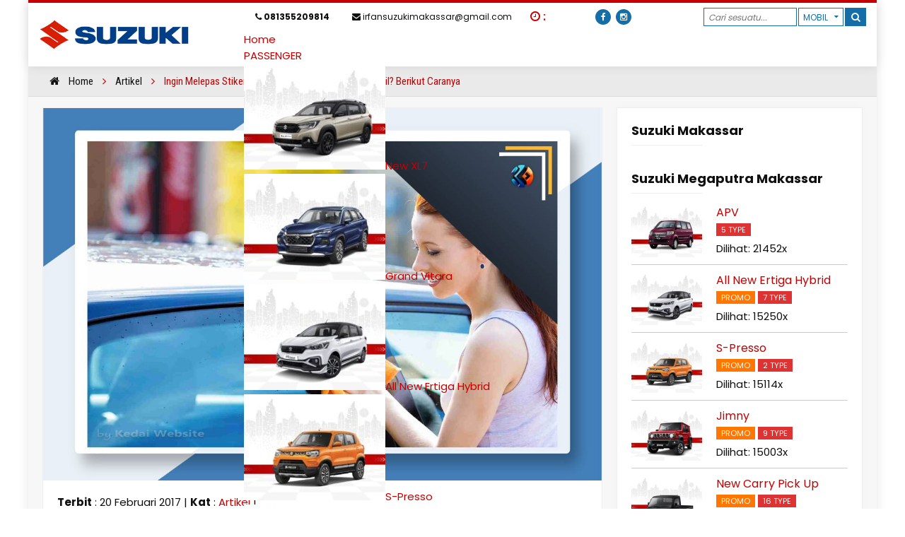

--- FILE ---
content_type: text/html; charset=UTF-8
request_url: https://suzukimakassar.com/ingin-melepas-stiker-yang-sudah-lama-pada-kaca-mobil-berikut-caranya/?page
body_size: 24101
content:
<!DOCTYPE html><html lang="id"><head><script data-no-optimize="1">var litespeed_docref=sessionStorage.getItem("litespeed_docref");litespeed_docref&&(Object.defineProperty(document,"referrer",{get:function(){return litespeed_docref}}),sessionStorage.removeItem("litespeed_docref"));</script>  <script type="litespeed/javascript" data-src="https://www.googletagmanager.com/gtag/js?id=AW-11114646055"></script> <script type="litespeed/javascript">window.dataLayer=window.dataLayer||[];function gtag(){dataLayer.push(arguments)}
gtag('js',new Date());gtag('config','AW-11114646055')</script> <script type="litespeed/javascript" data-src="https://pagead2.googlesyndication.com/pagead/js/adsbygoogle.js?client=ca-pub-7710222561667093"
     crossorigin="anonymous"></script> <meta http-equiv="Content-Type" content="text/html; charset=UTF-8" /><meta http-equiv="Content-language" content="id" /><meta name="viewport" content="width=device-width, initial-scale=1.0, maximum-scale=1.0, user-scalable=no" /><meta name="revisit-after" content="7 days" /><meta http-equiv="Expires" content="0" /><meta http-equiv="Pragma" content="no-cache" /><meta http-equiv="Cache-Control" content="no-cache" /><meta http-equiv="Copyright" content="Suzuki Makassar" /><link rel="profile" href="https://gmpg.org/xfn/11" /><meta property="og:title" content="Ingin Melepas Stiker Yang Sudah Lama Pada Kaca Mobil? Berikut Caranya - Suzuki Makassar" /><meta name="twitter:title" content="Ingin Melepas Stiker Yang Sudah Lama Pada Kaca Mobil? Berikut Caranya - Suzuki Makassar" /><meta name="description" content="Melepaskan stiker pada bagian kaca terkadang memang menjadi sulit karena stiker meninggalkan sisa-sisa lem pada permukaan kaca. Berikut ini adalah beberapa cara melepas stiker yang sudah lama pada kaca mobil agar hasilnya membuat kaca terlhat bersih kembali. Mungkin banyak dari Anda yang menempelkan stiker pada bagian kaca sebagai hiasan tambahan, namun terkadang kita ingin melepas stiker tersebut karena sudah mulai..." /><meta property="og:description" content="Melepaskan stiker pada bagian kaca terkadang memang menjadi sulit karena stiker meninggalkan sisa-sisa lem pada permukaan kaca. Berikut ini adalah beberapa cara melepas stiker yang sudah lama pada kaca mobil agar hasilnya membuat kaca terlhat bersih kembali. Mungkin banyak dari Anda yang menempelkan stiker pada bagian kaca sebagai hiasan tambahan, namun terkadang kita ingin melepas stiker tersebut karena sudah mulai..." /><meta name="twitter:description" content="Melepaskan stiker pada bagian kaca terkadang memang menjadi sulit karena stiker meninggalkan sisa-sisa lem pada permukaan kaca. Berikut ini adalah beberapa cara melepas stiker yang sudah lama pada kaca mobil agar hasilnya membuat kaca terlhat bersih kembali. Mungkin banyak dari Anda yang menempelkan stiker pada bagian kaca sebagai hiasan tambahan, namun terkadang kita ingin melepas stiker tersebut karena sudah mulai..." /><meta property="og:image" content="https://suzukimakassar.com/wp-content/uploads/2022/11/stiker-mobil.jpg" /><meta name="twitter:image" content="https://suzukimakassar.com/wp-content/uploads/2022/11/stiker-mobil.jpg" /><meta property="og:url" content="https://suzukimakassar.com/ingin-melepas-stiker-yang-sudah-lama-pada-kaca-mobil-berikut-caranya?page&name=ingin-melepas-stiker-yang-sudah-lama-pada-kaca-mobil-berikut-caranya" /><link rel="shortcut icon" href="https://suzukimakassar.com/wp-content/uploads/2025/05/suzuki-32x32-1.png" type="image/x-icon" /><meta name='robots' content='index, follow, max-image-preview:large, max-snippet:-1, max-video-preview:-1' /><title>Ingin Melepas Stiker Yang Sudah Lama Pada Kaca Mobil? Berikut Caranya - Suzuki Makassar</title><meta name="description" content="Melepaskan stiker pada bagian kaca terkadang memang menjadi sulit karena stiker meninggalkan sisa-sisa lem pada permukaan kaca. Berikut ini adalah" /><link rel="canonical" href="https://suzukimakassar.com/ingin-melepas-stiker-yang-sudah-lama-pada-kaca-mobil-berikut-caranya/" /><meta property="og:locale" content="id_ID" /><meta property="og:type" content="article" /><meta property="og:title" content="Ingin Melepas Stiker Yang Sudah Lama Pada Kaca Mobil? Berikut Caranya - Suzuki Makassar" /><meta property="og:description" content="Melepaskan stiker pada bagian kaca terkadang memang menjadi sulit karena stiker meninggalkan sisa-sisa lem pada permukaan kaca. Berikut ini adalah" /><meta property="og:url" content="https://suzukimakassar.com/ingin-melepas-stiker-yang-sudah-lama-pada-kaca-mobil-berikut-caranya/" /><meta property="og:site_name" content="Suzuki Makassar" /><meta property="article:published_time" content="2017-02-20T02:16:40+00:00" /><meta property="og:image" content="https://suzukimakassar.com/wp-content/uploads/2022/11/stiker-mobil.jpg" /><meta property="og:image:width" content="1200" /><meta property="og:image:height" content="800" /><meta property="og:image:type" content="image/jpeg" /><meta name="author" content="Jusrhy Kedai" /><meta name="twitter:card" content="summary_large_image" /><meta name="twitter:label1" content="Ditulis oleh" /><meta name="twitter:data1" content="Jusrhy Kedai" /><meta name="twitter:label2" content="Estimasi waktu membaca" /><meta name="twitter:data2" content="2 menit" /> <script type="application/ld+json" class="yoast-schema-graph">{"@context":"https://schema.org","@graph":[{"@type":"WebPage","@id":"https://suzukimakassar.com/ingin-melepas-stiker-yang-sudah-lama-pada-kaca-mobil-berikut-caranya/","url":"https://suzukimakassar.com/ingin-melepas-stiker-yang-sudah-lama-pada-kaca-mobil-berikut-caranya/","name":"Ingin Melepas Stiker Yang Sudah Lama Pada Kaca Mobil? Berikut Caranya - Suzuki Makassar","isPartOf":{"@id":"https://suzukimakassar.com/#website"},"primaryImageOfPage":{"@id":"https://suzukimakassar.com/ingin-melepas-stiker-yang-sudah-lama-pada-kaca-mobil-berikut-caranya/#primaryimage"},"image":{"@id":"https://suzukimakassar.com/ingin-melepas-stiker-yang-sudah-lama-pada-kaca-mobil-berikut-caranya/#primaryimage"},"thumbnailUrl":"https://suzukimakassar.com/wp-content/uploads/2022/11/stiker-mobil.jpg","datePublished":"2017-02-20T02:16:40+00:00","author":{"@id":"https://suzukimakassar.com/#/schema/person/b5fc37e683cbe5d1cfa79273f38380eb"},"description":"Melepaskan stiker pada bagian kaca terkadang memang menjadi sulit karena stiker meninggalkan sisa-sisa lem pada permukaan kaca. Berikut ini adalah","breadcrumb":{"@id":"https://suzukimakassar.com/ingin-melepas-stiker-yang-sudah-lama-pada-kaca-mobil-berikut-caranya/#breadcrumb"},"inLanguage":"id","potentialAction":[{"@type":"ReadAction","target":["https://suzukimakassar.com/ingin-melepas-stiker-yang-sudah-lama-pada-kaca-mobil-berikut-caranya/"]}]},{"@type":"ImageObject","inLanguage":"id","@id":"https://suzukimakassar.com/ingin-melepas-stiker-yang-sudah-lama-pada-kaca-mobil-berikut-caranya/#primaryimage","url":"https://suzukimakassar.com/wp-content/uploads/2022/11/stiker-mobil.jpg","contentUrl":"https://suzukimakassar.com/wp-content/uploads/2022/11/stiker-mobil.jpg","width":1200,"height":800},{"@type":"BreadcrumbList","@id":"https://suzukimakassar.com/ingin-melepas-stiker-yang-sudah-lama-pada-kaca-mobil-berikut-caranya/#breadcrumb","itemListElement":[{"@type":"ListItem","position":1,"name":"Berita","item":"https://suzukimakassar.com/berita/"},{"@type":"ListItem","position":2,"name":"Ingin Melepas Stiker Yang Sudah Lama Pada Kaca Mobil? Berikut Caranya"}]},{"@type":"WebSite","@id":"https://suzukimakassar.com/#website","url":"https://suzukimakassar.com/","name":"Suzuki Makassar","description":"Dealer Suzuki Megaputra Sejahtera","potentialAction":[{"@type":"SearchAction","target":{"@type":"EntryPoint","urlTemplate":"https://suzukimakassar.com/?s={search_term_string}"},"query-input":{"@type":"PropertyValueSpecification","valueRequired":true,"valueName":"search_term_string"}}],"inLanguage":"id"},{"@type":"Person","@id":"https://suzukimakassar.com/#/schema/person/b5fc37e683cbe5d1cfa79273f38380eb","name":"Jusrhy Kedai","image":{"@type":"ImageObject","inLanguage":"id","@id":"https://suzukimakassar.com/#/schema/person/image/","url":"https://secure.gravatar.com/avatar/1b73e331257b358f1cafb525542689a3477c8a2524cc99a2b3c7901e5bf56709?s=96&d=mm&r=g","contentUrl":"https://secure.gravatar.com/avatar/1b73e331257b358f1cafb525542689a3477c8a2524cc99a2b3c7901e5bf56709?s=96&d=mm&r=g","caption":"Jusrhy Kedai"},"sameAs":["https://www.suzukimakassar.com/"],"url":"https://suzukimakassar.com/author/jusrhy/"}]}</script> <link rel='dns-prefetch' href='//fonts.googleapis.com' /><link rel="alternate" type="application/rss+xml" title="Suzuki Makassar &raquo; Feed" href="https://suzukimakassar.com/feed/" /><link rel="alternate" type="application/rss+xml" title="Suzuki Makassar &raquo; Umpan Komentar" href="https://suzukimakassar.com/comments/feed/" /><link data-optimized="2" rel="stylesheet" href="https://suzukimakassar.com/wp-content/litespeed/css/1ff3e4230a6575bf4cdfbd7eac902f3c.css?ver=f8089" /> <script type="litespeed/javascript" data-src="https://suzukimakassar.com/wp-includes/js/jquery/jquery.min.js?ver=3.7.1" id="jquery-core-js"></script> <link rel="EditURI" type="application/rsd+xml" title="RSD" href="https://suzukimakassar.com/xmlrpc.php?rsd" /><style>/* logo location */
        .touchy-logo-wrapper { background-color:; }
        .touchy-logo-wrapper { background-color:; }
        .touchy-logo a { color:; }
        .touchy-logo a:hover { color:; }
        .touchy-logo-wrapper {
            
                text-align:center;
                        }
        .touchy-logo-wrapper-bg {
            background-image:url('');
            opacity:;
                    }
        .touchy-logo-image img { max-height:px; }

        /* if logo location hidden*/
                .touchy-wrapper { position:fixed; top:0; }
        .touchy-search-wrapper { position:fixed; top:0; }
        .touchy-by-bonfire-wrapper { position:fixed; top:65px; }
                
        /* text labels */
        .touchy-wrapper .touchy-back-button::before {
            content:'';
            color:;
        }
        .touchy-wrapper .touchy-call-button::before {
            content:'';
            color:;
            margin-left:-2px;
        }
        .touchy-wrapper .touchy-email-button::before {
            content:'';
            color:;
        }
        .touchy-wrapper .touchy-search-button::before {
            content:'';
            color:;
        }
        .touchy-wrapper .touchy-menu-button::before {
            content:'';
            color:;
        }
        
        /* text label hovers (on touch devices only) */
                .touchy-wrapper .touchy-back-button:hover::before,
        .touchy-wrapper .touchy-call-button:hover::before,
        .touchy-wrapper .touchy-email-button:hover::before,
        .touchy-wrapper .touchy-search-button:hover::before,
        .touchy-wrapper .touchy-menu-button:hover::before {
            color:#fff;
        }
        .touchy-wrapper .touchy-back-button:hover::before { color:; }
        .touchy-wrapper .touchy-call-button:hover::before { color:; }
        .touchy-wrapper .touchy-email-button:hover::before { color:; }
        .touchy-wrapper .touchy-search-button:hover::before { color:; }
        .touchy-wrapper .touchy-menu-button:hover::before { color:; }
                /* text label colors for search and menu button active states */
        .touchy-wrapper .touchy-search-button-active::before { color:; }
        .touchy-wrapper .touchy-menu-button-active::before { color:; }
        
        /* button borders */
        .touchy-wrapper .touchy-back-button,
        .touchy-wrapper .touchy-call-button,
        .touchy-wrapper .touchy-email-button,
        .touchy-wrapper .touchy-search-button,
        .touchy-wrapper .touchy-menu-button {
            border-width:0;
        }

                
                
                
                
                
        /* icon positioning if text label entered */
                
                
                
                
                .touchy-menu-text-label-offset i { position:relative; top:-3px; }
                
        /* custom text label font size */
        .touchy-wrapper .touchy-back-button::before,
        .touchy-wrapper .touchy-call-button::before,
        .touchy-wrapper .touchy-email-button::before,
        .touchy-wrapper .touchy-search-button::before,
        .touchy-wrapper .touchy-menu-button::before {
            font-size:px;
        }
        
		/* BACK button */
		.touchy-wrapper .touchy-back-button { color:; background-color:; }
		/* CALL button */
		.touchy-wrapper .touchy-call-button { color:#ffffff; background-color:#156fbf; }
		/* EMAIL button */
		.touchy-wrapper .touchy-email-button { color:; background-color:; }
		/* SEARCH button */
		.touchy-wrapper .touchy-search-button { color:#ffffff; background-color:#0d7c20; }
        /* when search button active */
        .touchy-search-button-active { color:#ffffff !important; background-color:#0d7c20 !important; }
        .touchy-search-button-active .touchy-default-search-outer {            
            -webkit-box-shadow:0px 0px 0px 2px #ffffff !important;
            -moz-box-shadow:0px 0px 0px 2px #ffffff !important;
            box-shadow:0px 0px 0px 2px #ffffff !important;
        }
        .touchy-search-button-active .touchy-default-search-outer:after,
        .touchy-search-button-active .touchy-default-search-inner,
        .touchy-search-button-active .touchy-default-search-inner:before,
        .touchy-search-button-active .touchy-default-search-inner:after { background-color:#ffffff !important; }
        /* MENU button */
		.touchy-menu-button { color:; background-color:; }
        .touchy-default-menu,
        .touchy-default-menu:before,
        .touchy-default-menu:after { background-color:; }
        /* when menu button active */
        .touchy-menu-button-active { color:; background-color:; }
        .touchy-menu-button-active .touchy-default-menu,
        .touchy-menu-button-active .touchy-default-menu:before,
        .touchy-menu-button-active .touchy-default-menu:after { background-color:; }

        /* show top button hovers on non-touch devices only */
                .touchy-back-button:hover,
        .touchy-call-button:hover,
        .touchy-email-button:hover,
        .touchy-search-button:hover,
        .touchy-menu-button:hover {
            color:#fff;
            background-color:#07B1FF;
        }
        .touchy-back-button:hover { color:; background-color:; }
        .touchy-call-button:hover { color:#ffffff; background-color:#156fbf; }
        .touchy-email-button:hover { color:; background-color:; }
        .touchy-search-button:hover { color:#ffffff; background-color:#0d7c20; }
        .touchy-menu-button:hover { color:; background-color:; }

        /* default back button */
        .touchy-back-button:hover .touchy-default-back,
        .touchy-back-button:hover .touchy-default-back:before,
        .touchy-back-button:hover .touchy-default-back:after { background-color:#fff;; }

        /* default call icon hovers */
        .touchy-call-button:hover .touchy-default-call-one,
        .touchy-call-button:hover .touchy-default-call-two,
        .touchy-call-button:hover .touchy-default-call-three,
        .touchy-call-button:hover .touchy-default-call-one:before,
        .touchy-call-button:hover .touchy-default-call-two:before,
        .touchy-call-button:hover .touchy-default-call-three:before,
        .touchy-call-button:hover .touchy-default-call-one:after,
        .touchy-call-button:hover .touchy-default-call-two:after,
        .touchy-call-button:hover .touchy-default-call-three:after { background-color:#ffffff; }

        /* default email icon hovers */
        .touchy-email-button:hover .touchy-default-email-outer {
            -webkit-box-shadow:0px 0px 0px 2px #fff;
            -moz-box-shadow:0px 0px 0px 2px #fff;
            box-shadow:0px 0px 0px 2px #fff;
        }
        .touchy-email-button:hover .touchy-default-email-outer:before,
        .touchy-email-button:hover .touchy-default-email-outer:after,
        .touchy-email-button:hover .touchy-default-email-outer .touchy-default-email-inner:before,
        .touchy-email-button:hover .touchy-default-email-outer .touchy-default-email-inner:after { background-color:#fff; }
        
        /* default search icon hovers */
        .touchy-search-button:hover .touchy-default-search-outer {
            -webkit-box-shadow:0px 0px 0px 2px #ffffff;
            -moz-box-shadow:0px 0px 0px 2px #ffffff;
            box-shadow:0px 0px 0px 2px #ffffff;
        }
        .touchy-search-button:hover .touchy-default-search-outer:after,
        .touchy-search-button:hover .touchy-default-search-outer .touchy-default-search-inner,
        .touchy-search-button:hover .touchy-default-search-outer .touchy-default-search-inner:before,
        .touchy-search-button:hover .touchy-default-search-outer .touchy-default-search-inner:after { background-color:#ffffff; }
        
        /* default menu icon hover */
        .touchy-menu-button:hover .touchy-default-menu,
        .touchy-menu-button:hover .touchy-default-menu:before,
        .touchy-menu-button:hover .touchy-default-menu:after { background-color:#fff; }
                
        /* default back button */
        .touchy-default-back,
        .touchy-default-back:before,
        .touchy-default-back:after { background-color:; }
        
        /* default call button */
        .touchy-default-call-one,
        .touchy-default-call-two,
        .touchy-default-call-three,
        .touchy-default-call-one:before,
        .touchy-default-call-two:before,
        .touchy-default-call-three:before,
        .touchy-default-call-one:after,
        .touchy-default-call-two:after,
        .touchy-default-call-three:after { background-color:#ffffff; }
        
        /* default email button */
        .touchy-email-button .touchy-default-email-outer {
            -webkit-box-shadow:0px 0px 0px 2px ;
            -moz-box-shadow:0px 0px 0px 2px ;
            box-shadow:0px 0px 0px 2px ;
        }
        .touchy-email-button .touchy-default-email-outer:before,
        .touchy-email-button .touchy-default-email-outer:after,
        .touchy-email-button .touchy-default-email-outer .touchy-default-email-inner:before,
        .touchy-email-button .touchy-default-email-outer .touchy-default-email-inner:after { background-color:; }
        
        /* default search button */
        .touchy-search-button .touchy-default-search-outer {
            -webkit-box-shadow:0px 0px 0px 2px #ffffff;
            -moz-box-shadow:0px 0px 0px 2px #ffffff;
            box-shadow:0px 0px 0px 2px #ffffff;
        }
        .touchy-search-button .touchy-default-search-outer:after,
        .touchy-search-button .touchy-default-search-outer .touchy-default-search-inner,
        .touchy-search-button .touchy-default-search-outer .touchy-default-search-inner:before,
        .touchy-search-button .touchy-default-search-outer .touchy-default-search-inner:after { background-color:#ffffff; }
        
        /* menu bar dividers */
                
		/* menu bar dividers */
		.touchy-back-button:after,
        .touchy-call-button:after,
        .touchy-email-button:after,
        .touchy-search-button:after { background-color:transparent<? } else { ?>; }
        
        /* hide button dividers on button hover (on non-touch devices only) */
                .touchy-back-button:hover:after,
        .touchy-call-button:hover:after,
        .touchy-email-button:hover:after,
        .touchy-search-button:hover:after { opacity:0; }
        
        /* search field placeholder color */
        input.touchy-search-field::-webkit-input-placeholder { color: !important; }
        input.touchy-search-field:-moz-placeholder { color: !important; }
        input.touchy-search-field::-moz-placeholder { color: !important; }
        /* search field text color */
        .touchy-search-wrapper input.touchy-search-field { color:; }
        /* search field 'clear field' button color */
        .touchy-clear-search::before,
        .touchy-clear-search::after { background-color: }
        /* search field background color */
        .touchy-search-wrapper input.touchy-search-field { background-color:; }
        /* search button text + background color */
        .touchy-search-wrapper input.touchy-search { color:; background-color:; }

		/* accordion + tooltip background, corner radius, menu end marker */
        .touchy-by-bonfire {
            border-radius:px;
            border-bottom-width:px;
        }
		.touchy-menu-tooltip:before { border-bottom-color:; }
		.touchy-by-bonfire { background:; border-color:; }
        /* if tooltip color overridden */
        .touchy-menu-tooltip:before { border-bottom-color:; }
        
        /* sub-menu background */
        .touchy-by-bonfire ul.sub-menu { background:; }

        /* horizontal menu item divider */
        .touchy-by-bonfire .menu > li,
        .touchy-by-bonfire ul.sub-menu > li:first-child { border-color:; }
        /* horizontal menu item divider (sub-menu) */
        .touchy-by-bonfire ul li ul li:after { background-color:; }

		/* accordion menu separator */
		.touchy-by-bonfire .menu li span { border-left-color:; }
        /* accordion menu separator (sub-menu) */
		.touchy-by-bonfire .sub-menu li span { border-left-color:; }
        
		/* submenu arrow animation */
        
            .touchy-by-bonfire span.touchy-submenu-active span::before {
                -webkit-transform:rotate(-45deg);
                -moz-transform:rotate(-45deg);
                transform:rotate(-45deg);
            }
            .touchy-by-bonfire span.touchy-submenu-active span::after {
                -webkit-transform:rotate(45deg);
                -moz-transform:rotate(45deg);
                transform:rotate(45deg);
            }
                    /* accordion menu item */
		.touchy-by-bonfire .menu a {
            font-size:px;
            line-height:px;
            font-family:;
            color:;
        }
        .touchy-by-bonfire ul li.current-menu-item > a,
        .touchy-by-bonfire .sub-menu .current-menu-item > a { color:; }
		.touchy-by-bonfire .menu a:hover,
        .touchy-by-bonfire ul li.current-menu-item a:hover,
        .touchy-by-bonfire .menu a:active { color:; }
        
        /* menu icons */
        .touchy-by-bonfire .menu a i {
            font-size:px;
            color:;
        }
        .touchy-by-bonfire .sub-menu a i {
            font-size:px;
            color:;
        }

		/* menu description */
		.touchy-menu-item-description {
            font-size:px;
            line-height:px;
            margin-top:px;
            font-family:;
            color:;
        }

		/* accordion sub-menu item */
		.touchy-by-bonfire .sub-menu a { color:; }
		.touchy-by-bonfire .sub-menu a:hover, .touchy-by-bonfire .sub-menu a:active { color:; }
		
        /* highlighted menu item */
        .touchy-by-bonfire ul li.marker > a { border-color:; }
        
		/* content overlay color + transparency */
		.touchy-overlay { background-color:; }
        .touchy-overlay-active { opacity:; }
		
		/* menu transparency */
		.touchy-wrapper { opacity:; }
        
        /* hide menubar shadow */
                
        /* widget area background */
        .touchy-widgets-wrapper { background-color:; }
        
        /* absolute positioning */
                
        /* bottom positioning */
                .touchy-logo-wrapper {
            z-index:99992 !important;
                        -moz-box-shadow:0 0 2px 0 rgba(0,0,0,0.14);
            -webkit-box-shadow:0 0 2px 0 rgba(0,0,0,0.14);
            box-shadow:0 0 2px 0 rgba(0,0,0,0.14);
                    }
        .touchy-wrapper {
            position:fixed !important;
            top:auto;
            bottom:0;
        }
        .touchy-by-bonfire-wrapper {
            position:fixed !important;
            top:20px;
            bottom:65px;
        }
        .touchy-search-wrapper {
            position:fixed !important;
            top:auto;
            bottom:0;
        }
        .touchy-search-wrapper-active {
            -webkit-transform:translateY(-51px);
            -moz-transform:translateY(-51px);
            transform:translateY(-51px);
        }
        .touchy-by-bonfire {
            position:absolute;
            top:auto;
            bottom:0;
            border-width:3px 0 0 0;
        }
        .touchy-menu-tooltip:before {
            top:-15px;
            border-bottom:0;
            border-top:6px solid #fff;
            border-top-color:;
        }
        .touchy-by-bonfire {
            -webkit-transform:translateY(10px);
            -moz-transform:translateY(10px);
            transform:translateY(10px);
        }
                
        /* hide logo area background shadow */
                
        /* accordion expand icon */
		.touchy-by-bonfire .touchy-sub-arrow-inner:before,
        .touchy-by-bonfire .touchy-sub-arrow-inner:after { background-color:; }
        /* accordion expand icon (sub-menu) */
        .touchy-by-bonfire .sub-menu li .touchy-sub-arrow-inner:before,
        .touchy-by-bonfire .sub-menu li .touchy-sub-arrow-inner:after { background-color:; }
        
        /* show sub-menu arrow hover colors on non-touch devices only */
                .touchy-by-bonfire .touchy-sub-arrow:hover .touchy-sub-arrow-inner:before,
        .touchy-by-bonfire .touchy-sub-arrow:hover .touchy-sub-arrow-inner:after { background-color:#777; }
        /* accordion expand icon hover */
        .touchy-by-bonfire .touchy-sub-arrow:hover .touchy-sub-arrow-inner:before,
        .touchy-by-bonfire .touchy-sub-arrow:hover .touchy-sub-arrow-inner:after { background-color:; }
        /* accordion expand icon hover (sub-menu) */
        .touchy-by-bonfire .sub-menu li .touchy-sub-arrow:hover .touchy-sub-arrow-inner:before,
        .touchy-by-bonfire .sub-menu li .touchy-sub-arrow:hover .touchy-sub-arrow-inner:after { background-color:; }
                
        /* full menu item menu */
        .touchy-by-bonfire .menu .full-item-arrow-hover > .touchy-sub-arrow .touchy-sub-arrow-inner::before,
        .touchy-by-bonfire .menu .full-item-arrow-hover > .touchy-sub-arrow .touchy-sub-arrow-inner::after,
        .touchy-by-bonfire .menu > li > span.touchy-submenu-active .touchy-sub-arrow-inner::before,
        .touchy-by-bonfire .menu > li > span.touchy-submenu-active .touchy-sub-arrow-inner::after { background-color:; }
        /* full menu item sub-menu */
        .touchy-by-bonfire .sub-menu .full-item-arrow-hover > .touchy-sub-arrow .touchy-sub-arrow-inner::before,
        .touchy-by-bonfire .sub-menu .full-item-arrow-hover > .touchy-sub-arrow .touchy-sub-arrow-inner::after,
        .touchy-by-bonfire .sub-menu > li > span.touchy-submenu-active .touchy-sub-arrow-inner::before,
        .touchy-by-bonfire .sub-menu > li > span.touchy-submenu-active .touchy-sub-arrow-inner::after { background-color:; }
        
        /* if submenu arrow divider is hidden */
                
        /* push down Touchy if WordPress toolbar is active */
                
		/* hide touchy between resolutions */
		@media ( min-width:500px) and (max-width:5000px) {
			.touchy-logo-wrapper,
            .touchy-search-wrapper,
            .touchy-wrapper,
			.touchy-overlay,
			.touchy-by-bonfire { display:none !important; }
		}
		/* hide theme menu */</style><link rel="icon" href="https://suzukimakassar.com/wp-content/uploads/2023/10/cropped-suzuki-by-kedai-website-550x550-1-32x32.png" sizes="32x32" /><link rel="icon" href="https://suzukimakassar.com/wp-content/uploads/2023/10/cropped-suzuki-by-kedai-website-550x550-1-192x192.png" sizes="192x192" /><link rel="apple-touch-icon" href="https://suzukimakassar.com/wp-content/uploads/2023/10/cropped-suzuki-by-kedai-website-550x550-1-180x180.png" /><meta name="msapplication-TileImage" content="https://suzukimakassar.com/wp-content/uploads/2023/10/cropped-suzuki-by-kedai-website-550x550-1-270x270.png" /></head>
 <script type="litespeed/javascript" data-src="https://www.googletagmanager.com/gtag/js?id=AW-17062990146"></script> <script type="litespeed/javascript">window.dataLayer=window.dataLayer||[];function gtag(){dataLayer.push(arguments)}
gtag('js',new Date());gtag('config','AW-17062990146')</script> <body class="wp-singular post-template-default single single-post postid-54 single-format-standard wp-theme-showroom"><div class="dear  boxed"><div class="wrapper hems"><div class="show-nav clear"><div class="nav-head"><div class="nav-out"><div class="sr-logo">
<a href="https://suzukimakassar.com">
<img data-lazyloaded="1" src="[data-uri]" width="400" height="100" data-src="https://suzukimakassar.com/wp-content/uploads/2023/10/logo-suzuki-by-kedai-website.png" alt="Suzuki Makassar"/>
</a></div><div class="sr-topmenu"><div class="sr-coin">
<span class="sr-deco">
<i class="fa fa-phone"></i> <b>081355209814</b>
</span>
<span class="sr-deco">
<i class="fa fa-envelope"></i> irfansuzukimakassar@gmail.com								</span>
<span class="sr-curtime">
<i class="fa fa-clock-o"></i> <span id="time"></span>:<span id="minu"></span> <span id="secs"></span>
</span><div class="sr-sos circle">
<a href="https://www.facebook.com/IrfanSuzukiMakassar" target="_blank">
<i class="fa fa-facebook"></i>
</a>
<a href="https://www.instagram.com/irfan_suzukimakassar?igsh=MWhvaDdycHpsamdhbQ==" target="_blank">
<i class="fa fa-instagram"></i>
</a></div></div><div class="nav"><ul id="dd" class="dd deskmenu"><li id="menu-item-6870" class="menu-item menu-item-type-custom menu-item-object-custom"><a href="/">Home</a></li><li id="menu-item-12" class="full-image menu-item menu-item-type-custom menu-item-object-custom menu-item-has-children"><a>PASSENGER</a><ul class="sub-menu"><li id="menu-item-6937" class="menu-item menu-item-type-post_type menu-item-object-model"><a href="https://suzukimakassar.com/model/new-xl7/"><img data-lazyloaded="1" src="[data-uri]" width="200" height="150" data-src="https://suzukimakassar.com/wp-content/uploads/2020/01/xl7-hybrid-by-kedai-website-200x150.jpg" class="nav_thumb my_thumb wp-post-image" alt="" title="" decoding="async" loading="lazy" />New XL7</a></li><li id="menu-item-6931" class="menu-item menu-item-type-post_type menu-item-object-model"><a href="https://suzukimakassar.com/model/grand-vitara/"><img data-lazyloaded="1" src="[data-uri]" width="200" height="150" data-src="https://suzukimakassar.com/wp-content/uploads/2023/08/grand-vitara-by-kedai-website-200x150.jpg" class="nav_thumb my_thumb wp-post-image" alt="" title="" decoding="async" loading="lazy" />Grand Vitara</a></li><li id="menu-item-6930" class="menu-item menu-item-type-post_type menu-item-object-model"><a href="https://suzukimakassar.com/model/ertiga-hybrid/"><img data-lazyloaded="1" src="[data-uri]" width="200" height="150" data-src="https://suzukimakassar.com/wp-content/uploads/2019/12/ertiga-hybrid-by-kedai-website-200x150.jpg" class="nav_thumb my_thumb wp-post-image" alt="" title="" decoding="async" loading="lazy" />All New Ertiga Hybrid</a></li><li id="menu-item-6936" class="menu-item menu-item-type-post_type menu-item-object-model"><a href="https://suzukimakassar.com/model/s-presso/"><img data-lazyloaded="1" src="[data-uri]" width="200" height="150" data-src="https://suzukimakassar.com/wp-content/uploads/2019/12/spresso-by-kedai-website-200x150.jpg" class="nav_thumb my_thumb wp-post-image" alt="" title="" decoding="async" loading="lazy" />S-Presso</a></li><li id="menu-item-6932" class="menu-item menu-item-type-post_type menu-item-object-model"><a href="https://suzukimakassar.com/model/apv/"><img data-lazyloaded="1" src="[data-uri]" width="200" height="150" data-src="https://suzukimakassar.com/wp-content/uploads/2019/12/apv-arena-by-kedai-website-200x150.jpg" class="nav_thumb my_thumb wp-post-image" alt="" title="" decoding="async" loading="lazy" />APV</a></li><li id="menu-item-6934" class="menu-item menu-item-type-post_type menu-item-object-model"><a href="https://suzukimakassar.com/model/jimny/"><img data-lazyloaded="1" src="[data-uri]" width="200" height="150" data-src="https://suzukimakassar.com/wp-content/uploads/2019/11/jimny-by-kedai-website-200x150.jpg" class="nav_thumb my_thumb wp-post-image" alt="" title="" decoding="async" loading="lazy" />Jimny</a></li><li id="menu-item-7053" class="menu-item menu-item-type-post_type menu-item-object-model"><a href="https://suzukimakassar.com/model/fronx/"><img data-lazyloaded="1" src="[data-uri]" width="200" height="150" data-src="https://suzukimakassar.com/wp-content/uploads/2025/05/fronx-by-kedai-website-200x150.jpg" class="nav_thumb my_thumb wp-post-image" alt="" title="" decoding="async" loading="lazy" />Suzuki Fronx</a></li></ul></li><li id="menu-item-6671" class="full-image menu-item menu-item-type-custom menu-item-object-custom menu-item-has-children"><a>COMMERCIALS</a><ul class="sub-menu"><li id="menu-item-6935" class="menu-item menu-item-type-post_type menu-item-object-model"><a href="https://suzukimakassar.com/model/new-carry-pick-up/"><img data-lazyloaded="1" src="[data-uri]" width="200" height="150" data-src="https://suzukimakassar.com/wp-content/uploads/2019/09/new-carry-by-kedai-website-200x150.jpg" class="nav_thumb my_thumb wp-post-image" alt="" title="" decoding="async" loading="lazy" />New Carry Pick Up</a></li></ul></li><li id="menu-item-7170" class="menu-item menu-item-type-custom menu-item-object-custom"><a href="/test-drive/">Test Drive</a></li><li id="menu-item-7171" class="menu-item menu-item-type-custom menu-item-object-custom"><a href="/simulasi-kredit/">Simulasi Kredit</a></li><li id="menu-item-7175" class="menu-item menu-item-type-custom menu-item-object-custom menu-item-has-children"><a href="/">Lainnya</a><ul class="sub-menu"><li id="menu-item-7172" class="menu-item menu-item-type-custom menu-item-object-custom"><a href="/foto-penyerahan/">Foto Penyerahan</a></li><li id="menu-item-7173" class="menu-item menu-item-type-custom menu-item-object-custom"><a href="/berita/">Artikel</a></li></ul></li><li id="menu-item-7174" class="menu-item menu-item-type-custom menu-item-object-custom"><a href="/kontak/">Kontak</a></li></ul></div></div><div class="sr-blockmenu"></div><div class="sr-search">
<i class="fa fa-navicon"></i></div><div class="search-post"><form method="get" id="searchform" action="https://suzukimakassar.com/"><fieldset><div class="divin"><div class="insel">
<input class="spo" name="s" type="text" placeholder="Cari sesuatu..." value="" /></div></div><div class="divsel"><div class="insel">
<select name="post_type"><option value="model">Mobil</option><option value="post">Berita</option>
</select></div></div><div class="divbut"><div class="insel">
<button type="submit"><i class="fa fa-search"></i></button></div></div></fieldset></form></div></div></div></div><div class="clear"><div class="breadcrumbs"><div class="container clear"><span typeof="v:Breadcrumb"><a href="https://suzukimakassar.com/" rel="v:url" property="v:title"><i class="fa fa-home"></i> Home</a></span> <i class="fa fa-angle-right"></i> <span typeof="v:Breadcrumb"><a rel="v:url" property="v:title" href="https://suzukimakassar.com/category/artikel/">Artikel</a></span> <i class="fa fa-angle-right"></i> <span class="current">Ingin Melepas Stiker Yang Sudah Lama Pada Kaca Mobil? Berikut Caranya</span></div></div><section class="sr-listing"><div class="container clear"><div class="sr-lloop"><div class="in-ll"><div class="detbox clear"><div class="det-img"><img data-lazyloaded="1" src="[data-uri]" width="1200" height="800" data-src="https://suzukimakassar.com/wp-content/uploads/2022/11/stiker-mobil.jpg" class="attachment-full size-full wp-post-image" alt="Ingin Melepas Stiker Yang Sudah Lama Pada Kaca Mobil? Berikut Caranya" title="Ingin Melepas Stiker Yang Sudah Lama Pada Kaca Mobil? Berikut Caranya" decoding="async" fetchpriority="high" data-srcset="https://suzukimakassar.com/wp-content/uploads/2022/11/stiker-mobil.jpg 1200w, https://suzukimakassar.com/wp-content/uploads/2022/11/stiker-mobil-300x200.jpg 300w, https://suzukimakassar.com/wp-content/uploads/2022/11/stiker-mobil-1024x683.jpg 1024w, https://suzukimakassar.com/wp-content/uploads/2022/11/stiker-mobil-768x512.jpg 768w, https://suzukimakassar.com/wp-content/uploads/2022/11/stiker-mobil-600x400.jpg 600w" data-sizes="(max-width: 1200px) 100vw, 1200px" /></div><div class="sr-cate"><strong>Terbit</strong> : 20 Februari 2017 | <strong>Kat</strong> : <a href="https://suzukimakassar.com/category/artikel/" rel="category tag">Artikel</a> |</div><h1 class="artitle">Ingin Melepas Stiker Yang Sudah Lama Pada Kaca Mobil? Berikut Caranya</h1><p>Melepaskan stike<a href="https://www.kedaiwebsite.co.id">r</a> pada bagian kaca terkadang meman<a href="https://kedai.co.id">g</a> menjadi sulit karena <a href="/ingin-melepas-stiker-yang-sudah-lama-pada-kaca-mobil-berikut-caranya/">stiker</a> meninggalkan<a href="https://www.kedai.web.id"> s</a>isa-sisa lem pada permukaan kaca. Berikut ini adalah beberapa cara melepas stiker yang sudah lama pada kaca mobil agar hasilnya membuat kaca terlhat bersih kembali.</p><p>Mungkin banyak dari Anda yang menempelkan stiker pada bagian kaca sebagai hiasan tambahan, namun terkadang kita ingin melepas stiker tersebut karena sudah mulai rusak atau sobek.</p><p>Salah satu yang ingin melepaskan stiker di kaca jendela, setidaknya ada beberapa cara tepat, agar saat proses melepaskan tidak menimbulkan luka gores pada kaca, antara lain:</p><p><strong>   1. Gunakan pembersih jendela</strong></p><ul><li>Ragu dengan sabun yang ada di rumah bisa atau tidak membersihkan stiker di mobil, maka cara yang cukup jitu bisa ditiru yaitu menggunakan pembersih jendela, kemudian diamkan selama beberapa menit, sampai stiker jadi lembek.</li></ul><p><strong>   2. Gunakan air bercampur sabun</strong></p><ul><li>Cara paling dasar untuk melepaskan stiker menempel di kaca mobil menggunakan air bercampur sabun, kemudian ambil lap kering, lalu basuh pada stiker yang menempel. Lakukan cara ini beberapa kali sampai stiker mulai basah dan lepek.</li></ul><p><strong>   3. Menggunakan Soda kue</strong></p><ul><li>Termasuk dapat membersihkan stiker yang menempel di kaca jendela.</li></ul><p><strong>   4. Menggunakan Hair Dryer</strong></p><ul><li>Selain menggunakan minyak kayu putih, bisa juga menggunakan hair dryer, dengan cara seperti ini bisa menggunakan dengan memanaskan bagian sticker untuk melumerkan perangkat pada stiker.</li></ul><p>Pilihlah produk yang memang sudah memiliki standar yang baik dan memiliki kandungan yang aman untuk kaca mobil. Bentuk pembersih ini biasanya berbentuk cairan ataupu spray. Nah itu dia beberapa cara melepas stiker di mobil dan membersihkan kaca mobil dari noda stiker yang tersisa. Gimana mudah bukan? Semoga tips ini dapat membantu.</p><p>Dengan menghubungkan anda langsung dengan ponsel sales consultant kami. Sederhana, aman dan nyaman, Kami adalah cara digital untuk mendapatkan konsultasi Anda tentang produk terbaru.</p><div class="post-footer"></div></div><div class="sr-post clear">
<i class="fa fa-clone"></i> Related Post</div><div class="sr-post clear"><div class="sr-lothum">
<a href="https://suzukimakassar.com/cara-mudah-mengatur-sudut-pandang-kaca-spion-mobil/"><img data-lazyloaded="1" src="[data-uri]" width="1200" height="800" data-src="https://suzukimakassar.com/wp-content/uploads/2022/11/spion-mobil.jpg" class="attachment-landscaping size-landscaping wp-post-image" alt="Cara Mudah Mengatur Sudut Pandang Kaca Spion Mobil" title="Cara Mudah Mengatur Sudut Pandang Kaca Spion Mobil" decoding="async" data-srcset="https://suzukimakassar.com/wp-content/uploads/2022/11/spion-mobil.jpg 1200w, https://suzukimakassar.com/wp-content/uploads/2022/11/spion-mobil-300x200.jpg 300w, https://suzukimakassar.com/wp-content/uploads/2022/11/spion-mobil-1024x683.jpg 1024w, https://suzukimakassar.com/wp-content/uploads/2022/11/spion-mobil-768x512.jpg 768w, https://suzukimakassar.com/wp-content/uploads/2022/11/spion-mobil-600x400.jpg 600w" data-sizes="(max-width: 1200px) 100vw, 1200px" /></a></div><div class="sr-metex">
<span><strong>Terbit</strong> : 23 November 2022</span><h2><a href="https://suzukimakassar.com/cara-mudah-mengatur-sudut-pandang-kaca-spion-mobil/">Cara Mudah Mengatur Sudut Pandang Kaca Spion Mobil</a></h2><div class="sr-smex">
Cara Mudah Mengatur Sudut Pandang Kaca Spion Mobil, seperti yang kita sama-sama tahu, bahwa mobil adalah kendaraan yang dapat menjalankan fungsinya dengan optimal berkat adanya dukungan dari berbagai komponen penyusun....</div></div></div><div class="sr-post clear"><div class="sr-lothum">
<a href="https://suzukimakassar.com/tips-merawat-filter-ac-mobil-agar-lebih-tahan-lama/"><img data-lazyloaded="1" src="[data-uri]" width="1200" height="800" data-src="https://suzukimakassar.com/wp-content/uploads/2022/11/ac-mobil.jpg" class="attachment-landscaping size-landscaping wp-post-image" alt="Tips Merawat Filter AC Mobil Agar Lebih Tahan Lama" title="Tips Merawat Filter AC Mobil Agar Lebih Tahan Lama" decoding="async" data-srcset="https://suzukimakassar.com/wp-content/uploads/2022/11/ac-mobil.jpg 1200w, https://suzukimakassar.com/wp-content/uploads/2022/11/ac-mobil-300x200.jpg 300w, https://suzukimakassar.com/wp-content/uploads/2022/11/ac-mobil-1024x683.jpg 1024w, https://suzukimakassar.com/wp-content/uploads/2022/11/ac-mobil-768x512.jpg 768w, https://suzukimakassar.com/wp-content/uploads/2022/11/ac-mobil-600x400.jpg 600w" data-sizes="(max-width: 1200px) 100vw, 1200px" /></a></div><div class="sr-metex">
<span><strong>Terbit</strong> : 20 Februari 2017</span><h2><a href="https://suzukimakassar.com/tips-merawat-filter-ac-mobil-agar-lebih-tahan-lama/">Tips Merawat Filter AC Mobil Agar Lebih Tahan Lama</a></h2><div class="sr-smex">
Bagaimana Agar Filter AC Mobil Lebih Tahan Lama? Berikut Tipsnya Mempelajari cara membersihkan filter AC mobil adalah langkah penting dalam menjaga kualitas udara dalam mobil Anda tetap bersih dan sehat....</div></div></div><div class="sr-post clear"><div class="sr-lothum">
<a href="https://suzukimakassar.com/tips-merawat-aki-kering-mobil-agar-lebih-awet/"><img data-lazyloaded="1" src="[data-uri]" width="1200" height="800" data-src="https://suzukimakassar.com/wp-content/uploads/2022/11/aki-mobil.jpg" class="attachment-landscaping size-landscaping wp-post-image" alt="Tips Merawat Aki Kering Mobil Agar Lebih Awet" title="Tips Merawat Aki Kering Mobil Agar Lebih Awet" decoding="async" loading="lazy" data-srcset="https://suzukimakassar.com/wp-content/uploads/2022/11/aki-mobil.jpg 1200w, https://suzukimakassar.com/wp-content/uploads/2022/11/aki-mobil-300x200.jpg 300w, https://suzukimakassar.com/wp-content/uploads/2022/11/aki-mobil-1024x683.jpg 1024w, https://suzukimakassar.com/wp-content/uploads/2022/11/aki-mobil-768x512.jpg 768w, https://suzukimakassar.com/wp-content/uploads/2022/11/aki-mobil-600x400.jpg 600w" data-sizes="auto, (max-width: 1200px) 100vw, 1200px" /></a></div><div class="sr-metex">
<span><strong>Terbit</strong> : 20 Februari 2017</span><h2><a href="https://suzukimakassar.com/tips-merawat-aki-kering-mobil-agar-lebih-awet/">Tips Merawat Aki Kering Mobil Agar Lebih Awet</a></h2><div class="sr-smex">
Cara Merawat Aki Mobil Agar Awet Merawat kondisi aki kering mobil memang terbilang sangat penting dilakukan, terlebih bagian aki mobil merupakan salah satu bagian yang vital pada sebuah mobil. Namun,...</div></div></div></div></div><div class="sr-rloop"><div id="sidebar"><div id="slidemod-2" class="widget_slidemod widget clear"><h3>Suzuki Makassar</h3><div class="widslide clear"><div class="row"><div class="large-12 columns"><div class="widget-slidemod-2-title owl-carousel owl-theme"><div class="item"><div class="afitem">
<a href="https://suzukimakassar.com/model/s-presso/">
<img data-lazyloaded="1" src="[data-uri]" width="600" height="400" data-src="https://suzukimakassar.com/wp-content/uploads/2019/12/spresso-by-kedai-website-600x400.jpg" class="attachment-landscape size-landscape wp-post-image" alt="" decoding="async" loading="lazy" data-srcset="https://suzukimakassar.com/wp-content/uploads/2019/12/spresso-by-kedai-website-600x400.jpg 600w, https://suzukimakassar.com/wp-content/uploads/2019/12/spresso-by-kedai-website-300x200.jpg 300w, https://suzukimakassar.com/wp-content/uploads/2019/12/spresso-by-kedai-website-768x512.jpg 768w, https://suzukimakassar.com/wp-content/uploads/2019/12/spresso-by-kedai-website.jpg 975w" data-sizes="auto, (max-width: 600px) 100vw, 600px" />	                            </a><div class="bsslide"><div class="bstitle">
<i class="fa fa-car"></i>								    	<a href="https://suzukimakassar.com/model/s-presso/">
S-Presso								     	</a></div></div></div><div class="bsprice">
Mulai : <strong>Rp. 195.600.000	</strong>
<span class="bpstype">2 Type</span></div></div><div class="item"><div class="afitem">
<a href="https://suzukimakassar.com/model/new-carry-pick-up/">
<img data-lazyloaded="1" src="[data-uri]" width="600" height="400" data-src="https://suzukimakassar.com/wp-content/uploads/2019/09/new-carry-by-kedai-website-600x400.jpg" class="attachment-landscape size-landscape wp-post-image" alt="" decoding="async" loading="lazy" data-srcset="https://suzukimakassar.com/wp-content/uploads/2019/09/new-carry-by-kedai-website-600x400.jpg 600w, https://suzukimakassar.com/wp-content/uploads/2019/09/new-carry-by-kedai-website-300x200.jpg 300w, https://suzukimakassar.com/wp-content/uploads/2019/09/new-carry-by-kedai-website-768x512.jpg 768w, https://suzukimakassar.com/wp-content/uploads/2019/09/new-carry-by-kedai-website.jpg 975w" data-sizes="auto, (max-width: 600px) 100vw, 600px" />	                            </a><div class="bsslide"><div class="bstitle">
<i class="fa fa-car"></i>								    	<a href="https://suzukimakassar.com/model/new-carry-pick-up/">
New Carry Pick Up								     	</a></div></div></div><div class="bsprice">
Mulai : <strong>Rp 189.700.000</strong>
<span class="bpstype">16 Type</span></div></div><div class="item"><div class="afitem">
<a href="https://suzukimakassar.com/model/new-xl7/">
<img data-lazyloaded="1" src="[data-uri]" width="600" height="400" data-src="https://suzukimakassar.com/wp-content/uploads/2020/01/xl7-hybrid-by-kedai-website-600x400.jpg" class="attachment-landscape size-landscape wp-post-image" alt="" decoding="async" loading="lazy" data-srcset="https://suzukimakassar.com/wp-content/uploads/2020/01/xl7-hybrid-by-kedai-website-600x400.jpg 600w, https://suzukimakassar.com/wp-content/uploads/2020/01/xl7-hybrid-by-kedai-website-300x200.jpg 300w, https://suzukimakassar.com/wp-content/uploads/2020/01/xl7-hybrid-by-kedai-website-768x512.jpg 768w, https://suzukimakassar.com/wp-content/uploads/2020/01/xl7-hybrid-by-kedai-website.jpg 975w" data-sizes="auto, (max-width: 600px) 100vw, 600px" />	                            </a><div class="bsslide"><div class="bstitle">
<i class="fa fa-car"></i>								    	<a href="https://suzukimakassar.com/model/new-xl7/">
New XL7								     	</a></div></div></div><div class="bsprice">
Mulai : <strong>Rp. 302.300.000</strong>
<span class="bpstype">6 Type</span></div></div><div class="item"><div class="afitem">
<a href="https://suzukimakassar.com/model/ertiga-hybrid/">
<img data-lazyloaded="1" src="[data-uri]" width="600" height="400" data-src="https://suzukimakassar.com/wp-content/uploads/2019/12/ertiga-hybrid-by-kedai-website-600x400.jpg" class="attachment-landscape size-landscape wp-post-image" alt="" decoding="async" loading="lazy" data-srcset="https://suzukimakassar.com/wp-content/uploads/2019/12/ertiga-hybrid-by-kedai-website-600x400.jpg 600w, https://suzukimakassar.com/wp-content/uploads/2019/12/ertiga-hybrid-by-kedai-website-300x200.jpg 300w, https://suzukimakassar.com/wp-content/uploads/2019/12/ertiga-hybrid-by-kedai-website-768x512.jpg 768w, https://suzukimakassar.com/wp-content/uploads/2019/12/ertiga-hybrid-by-kedai-website.jpg 975w" data-sizes="auto, (max-width: 600px) 100vw, 600px" />	                            </a><div class="bsslide"><div class="bstitle">
<i class="fa fa-car"></i>								    	<a href="https://suzukimakassar.com/model/ertiga-hybrid/">
All New Ertiga Hybrid								     	</a></div></div></div><div class="bsprice">
Mulai : <strong>Rp. 266.700.000</strong>
<span class="bpstype">7 Type</span></div></div><div class="item"><div class="afitem">
<a href="https://suzukimakassar.com/model/grand-vitara/">
<img data-lazyloaded="1" src="[data-uri]" width="600" height="400" data-src="https://suzukimakassar.com/wp-content/uploads/2023/08/grand-vitara-by-kedai-website-600x400.jpg" class="attachment-landscape size-landscape wp-post-image" alt="" decoding="async" loading="lazy" data-srcset="https://suzukimakassar.com/wp-content/uploads/2023/08/grand-vitara-by-kedai-website-600x400.jpg 600w, https://suzukimakassar.com/wp-content/uploads/2023/08/grand-vitara-by-kedai-website-300x200.jpg 300w, https://suzukimakassar.com/wp-content/uploads/2023/08/grand-vitara-by-kedai-website-768x512.jpg 768w, https://suzukimakassar.com/wp-content/uploads/2023/08/grand-vitara-by-kedai-website.jpg 975w" data-sizes="auto, (max-width: 600px) 100vw, 600px" />	                            </a><div class="bsslide"><div class="bstitle">
<i class="fa fa-car"></i>								    	<a href="https://suzukimakassar.com/model/grand-vitara/">
Grand Vitara								     	</a></div></div></div><div class="bsprice">
Mulai : <strong>Rp. 412.000.000</strong>
<span class="bpstype">2 Type</span></div></div><div class="item"><div class="afitem">
<a href="https://suzukimakassar.com/model/jimny/">
<img data-lazyloaded="1" src="[data-uri]" width="600" height="400" data-src="https://suzukimakassar.com/wp-content/uploads/2019/11/jimny-by-kedai-website-600x400.jpg" class="attachment-landscape size-landscape wp-post-image" alt="" decoding="async" loading="lazy" data-srcset="https://suzukimakassar.com/wp-content/uploads/2019/11/jimny-by-kedai-website-600x400.jpg 600w, https://suzukimakassar.com/wp-content/uploads/2019/11/jimny-by-kedai-website-300x200.jpg 300w, https://suzukimakassar.com/wp-content/uploads/2019/11/jimny-by-kedai-website-768x512.jpg 768w, https://suzukimakassar.com/wp-content/uploads/2019/11/jimny-by-kedai-website.jpg 975w" data-sizes="auto, (max-width: 600px) 100vw, 600px" />	                            </a><div class="bsslide"><div class="bstitle">
<i class="fa fa-car"></i>								    	<a href="https://suzukimakassar.com/model/jimny/">
Jimny								     	</a></div></div></div><div class="bsprice">
Mulai : <strong>Rp. 508.900.000</strong>
<span class="bpstype">9 Type</span></div></div><div class="item"><div class="afitem">
<a href="https://suzukimakassar.com/model/fronx/">
<img data-lazyloaded="1" src="[data-uri]" width="600" height="400" data-src="https://suzukimakassar.com/wp-content/uploads/2025/05/fronx-by-kedai-website-600x400.jpg" class="attachment-landscape size-landscape wp-post-image" alt="" decoding="async" loading="lazy" data-srcset="https://suzukimakassar.com/wp-content/uploads/2025/05/fronx-by-kedai-website-600x400.jpg 600w, https://suzukimakassar.com/wp-content/uploads/2025/05/fronx-by-kedai-website-300x200.jpg 300w, https://suzukimakassar.com/wp-content/uploads/2025/05/fronx-by-kedai-website-768x512.jpg 768w, https://suzukimakassar.com/wp-content/uploads/2025/05/fronx-by-kedai-website.jpg 975w" data-sizes="auto, (max-width: 600px) 100vw, 600px" />	                            </a><div class="bsslide"><div class="bstitle">
<i class="fa fa-car"></i>								    	<a href="https://suzukimakassar.com/model/fronx/">
Fronx								     	</a></div></div></div><div class="bsprice">
Mulai : <strong>Rp 275.950.000</strong>
<span class="bpstype">6 Type</span></div></div><div class="item"><div class="afitem">
<a href="https://suzukimakassar.com/model/apv/">
<img data-lazyloaded="1" src="[data-uri]" width="600" height="400" data-src="https://suzukimakassar.com/wp-content/uploads/2019/12/apv-arena-by-kedai-website-600x400.jpg" class="attachment-landscape size-landscape wp-post-image" alt="" decoding="async" loading="lazy" data-srcset="https://suzukimakassar.com/wp-content/uploads/2019/12/apv-arena-by-kedai-website-600x400.jpg 600w, https://suzukimakassar.com/wp-content/uploads/2019/12/apv-arena-by-kedai-website-300x200.jpg 300w, https://suzukimakassar.com/wp-content/uploads/2019/12/apv-arena-by-kedai-website-768x512.jpg 768w, https://suzukimakassar.com/wp-content/uploads/2019/12/apv-arena-by-kedai-website.jpg 975w" data-sizes="auto, (max-width: 600px) 100vw, 600px" />	                            </a><div class="bsslide"><div class="bstitle">
<i class="fa fa-car"></i>								    	<a href="https://suzukimakassar.com/model/apv/">
APV								     	</a></div></div></div><div class="bsprice">
Mulai : <strong>Rp. 188.200.000</strong>
<span class="bpstype">5 Type</span></div></div></div></div></div></div></div><div id="populer-2" class="widget_populer widget clear"><h3>Suzuki Megaputra Makassar</h3><div class="wimodel clear"><div class="wimodleft ">
<a href="https://suzukimakassar.com/model/apv/">
<img data-lazyloaded="1" src="[data-uri]" width="200" height="150" data-src="https://suzukimakassar.com/wp-content/uploads/2019/12/apv-arena-by-kedai-website-200x150.jpg" class="attachment-little size-little wp-post-image" alt="" decoding="async" loading="lazy" />	         	</a></div><div class="modsco">
<a class="nammo" href="https://suzukimakassar.com/model/apv/">APV</a><br/><div class="metas">
<span class="mtypes">5 Type</span></div><div class="mprice">
Dilihat: 21452x</div></div></div><div class="wimodel clear"><div class="wimodleft ">
<a href="https://suzukimakassar.com/model/ertiga-hybrid/">
<img data-lazyloaded="1" src="[data-uri]" width="200" height="150" data-src="https://suzukimakassar.com/wp-content/uploads/2019/12/ertiga-hybrid-by-kedai-website-200x150.jpg" class="attachment-little size-little wp-post-image" alt="" decoding="async" loading="lazy" />	         	</a></div><div class="modsco">
<a class="nammo" href="https://suzukimakassar.com/model/ertiga-hybrid/">All New Ertiga Hybrid</a><br/><div class="metas">
<span class="mstat Promo">Promo</span>
<span class="mtypes">7 Type</span></div><div class="mprice">
Dilihat: 15250x</div></div></div><div class="wimodel clear"><div class="wimodleft ">
<a href="https://suzukimakassar.com/model/s-presso/">
<img data-lazyloaded="1" src="[data-uri]" width="200" height="150" data-src="https://suzukimakassar.com/wp-content/uploads/2019/12/spresso-by-kedai-website-200x150.jpg" class="attachment-little size-little wp-post-image" alt="" decoding="async" loading="lazy" />	         	</a></div><div class="modsco">
<a class="nammo" href="https://suzukimakassar.com/model/s-presso/">S-Presso</a><br/><div class="metas">
<span class="mstat Promo">Promo</span>
<span class="mtypes">2 Type</span></div><div class="mprice">
Dilihat: 15114x</div></div></div><div class="wimodel clear"><div class="wimodleft ">
<a href="https://suzukimakassar.com/model/jimny/">
<img data-lazyloaded="1" src="[data-uri]" width="200" height="150" data-src="https://suzukimakassar.com/wp-content/uploads/2019/11/jimny-by-kedai-website-200x150.jpg" class="attachment-little size-little wp-post-image" alt="" decoding="async" loading="lazy" />	         	</a></div><div class="modsco">
<a class="nammo" href="https://suzukimakassar.com/model/jimny/">Jimny</a><br/><div class="metas">
<span class="mstat Promo">Promo</span>
<span class="mtypes">9 Type</span></div><div class="mprice">
Dilihat: 15003x</div></div></div><div class="wimodel clear"><div class="wimodleft ">
<a href="https://suzukimakassar.com/model/new-carry-pick-up/">
<img data-lazyloaded="1" src="[data-uri]" width="200" height="150" data-src="https://suzukimakassar.com/wp-content/uploads/2019/09/new-carry-by-kedai-website-200x150.jpg" class="attachment-little size-little wp-post-image" alt="" decoding="async" loading="lazy" />	         	</a></div><div class="modsco">
<a class="nammo" href="https://suzukimakassar.com/model/new-carry-pick-up/">New Carry Pick Up</a><br/><div class="metas">
<span class="mstat Promo">Promo</span>
<span class="mtypes">16 Type</span></div><div class="mprice">
Dilihat: 11043x</div></div></div><div class="wimodel clear"><div class="wimodleft ">
<a href="https://suzukimakassar.com/model/new-xl7/">
<img data-lazyloaded="1" src="[data-uri]" width="200" height="150" data-src="https://suzukimakassar.com/wp-content/uploads/2020/01/xl7-hybrid-by-kedai-website-200x150.jpg" class="attachment-little size-little wp-post-image" alt="" decoding="async" loading="lazy" />	         	</a></div><div class="modsco">
<a class="nammo" href="https://suzukimakassar.com/model/new-xl7/">New XL7</a><br/><div class="metas">
<span class="mstat Promo">Promo</span>
<span class="mtypes">6 Type</span></div><div class="mprice">
Dilihat: 11005x</div></div></div><div class="wimodel clear"><div class="wimodleft ">
<a href="https://suzukimakassar.com/model/grand-vitara/">
<img data-lazyloaded="1" src="[data-uri]" width="200" height="150" data-src="https://suzukimakassar.com/wp-content/uploads/2023/08/grand-vitara-by-kedai-website-200x150.jpg" class="attachment-little size-little wp-post-image" alt="" decoding="async" loading="lazy" />	         	</a></div><div class="modsco">
<a class="nammo" href="https://suzukimakassar.com/model/grand-vitara/">Grand Vitara</a><br/><div class="metas">
<span class="mstat Promo">Promo</span>
<span class="mtypes">2 Type</span></div><div class="mprice">
Dilihat: 4440x</div></div></div></div></div></div></div></section></div><div class="parallax footer"><div class="sr-fbar clear"><div class="footlay"></div><div class="container clear"><div class="sr-foot clear"><div class="foot-bar foot-q"><div class="foot-inn"><div id="slidemod-3" class="widget_slidemod widget clear"><h3>Suzuki Makassar</h3><div class="widslide clear"><div class="row"><div class="large-12 columns"><div class="widget-slidemod-3-title owl-carousel owl-theme"><div class="item"><div class="afitem">
<a href="https://suzukimakassar.com/model/apv/">
<img data-lazyloaded="1" src="[data-uri]" width="600" height="400" data-src="https://suzukimakassar.com/wp-content/uploads/2019/12/apv-arena-by-kedai-website-600x400.jpg" class="attachment-landscape size-landscape wp-post-image" alt="" decoding="async" loading="lazy" data-srcset="https://suzukimakassar.com/wp-content/uploads/2019/12/apv-arena-by-kedai-website-600x400.jpg 600w, https://suzukimakassar.com/wp-content/uploads/2019/12/apv-arena-by-kedai-website-300x200.jpg 300w, https://suzukimakassar.com/wp-content/uploads/2019/12/apv-arena-by-kedai-website-768x512.jpg 768w, https://suzukimakassar.com/wp-content/uploads/2019/12/apv-arena-by-kedai-website.jpg 975w" data-sizes="auto, (max-width: 600px) 100vw, 600px" />	                            </a><div class="bsslide"><div class="bstitle">
<i class="fa fa-car"></i>								    	<a href="https://suzukimakassar.com/model/apv/">
APV								     	</a></div></div></div><div class="bsprice">
Mulai : <strong>Rp. 188.200.000</strong>
<span class="bpstype">5 Type</span></div></div><div class="item"><div class="afitem">
<a href="https://suzukimakassar.com/model/jimny/">
<img data-lazyloaded="1" src="[data-uri]" width="600" height="400" data-src="https://suzukimakassar.com/wp-content/uploads/2019/11/jimny-by-kedai-website-600x400.jpg" class="attachment-landscape size-landscape wp-post-image" alt="" decoding="async" loading="lazy" data-srcset="https://suzukimakassar.com/wp-content/uploads/2019/11/jimny-by-kedai-website-600x400.jpg 600w, https://suzukimakassar.com/wp-content/uploads/2019/11/jimny-by-kedai-website-300x200.jpg 300w, https://suzukimakassar.com/wp-content/uploads/2019/11/jimny-by-kedai-website-768x512.jpg 768w, https://suzukimakassar.com/wp-content/uploads/2019/11/jimny-by-kedai-website.jpg 975w" data-sizes="auto, (max-width: 600px) 100vw, 600px" />	                            </a><div class="bsslide"><div class="bstitle">
<i class="fa fa-car"></i>								    	<a href="https://suzukimakassar.com/model/jimny/">
Jimny								     	</a></div></div></div><div class="bsprice">
Mulai : <strong>Rp. 508.900.000</strong>
<span class="bpstype">9 Type</span></div></div><div class="item"><div class="afitem">
<a href="https://suzukimakassar.com/model/new-xl7/">
<img data-lazyloaded="1" src="[data-uri]" width="600" height="400" data-src="https://suzukimakassar.com/wp-content/uploads/2020/01/xl7-hybrid-by-kedai-website-600x400.jpg" class="attachment-landscape size-landscape wp-post-image" alt="" decoding="async" loading="lazy" data-srcset="https://suzukimakassar.com/wp-content/uploads/2020/01/xl7-hybrid-by-kedai-website-600x400.jpg 600w, https://suzukimakassar.com/wp-content/uploads/2020/01/xl7-hybrid-by-kedai-website-300x200.jpg 300w, https://suzukimakassar.com/wp-content/uploads/2020/01/xl7-hybrid-by-kedai-website-768x512.jpg 768w, https://suzukimakassar.com/wp-content/uploads/2020/01/xl7-hybrid-by-kedai-website.jpg 975w" data-sizes="auto, (max-width: 600px) 100vw, 600px" />	                            </a><div class="bsslide"><div class="bstitle">
<i class="fa fa-car"></i>								    	<a href="https://suzukimakassar.com/model/new-xl7/">
New XL7								     	</a></div></div></div><div class="bsprice">
Mulai : <strong>Rp. 302.300.000</strong>
<span class="bpstype">6 Type</span></div></div><div class="item"><div class="afitem">
<a href="https://suzukimakassar.com/model/s-presso/">
<img data-lazyloaded="1" src="[data-uri]" width="600" height="400" data-src="https://suzukimakassar.com/wp-content/uploads/2019/12/spresso-by-kedai-website-600x400.jpg" class="attachment-landscape size-landscape wp-post-image" alt="" decoding="async" loading="lazy" data-srcset="https://suzukimakassar.com/wp-content/uploads/2019/12/spresso-by-kedai-website-600x400.jpg 600w, https://suzukimakassar.com/wp-content/uploads/2019/12/spresso-by-kedai-website-300x200.jpg 300w, https://suzukimakassar.com/wp-content/uploads/2019/12/spresso-by-kedai-website-768x512.jpg 768w, https://suzukimakassar.com/wp-content/uploads/2019/12/spresso-by-kedai-website.jpg 975w" data-sizes="auto, (max-width: 600px) 100vw, 600px" />	                            </a><div class="bsslide"><div class="bstitle">
<i class="fa fa-car"></i>								    	<a href="https://suzukimakassar.com/model/s-presso/">
S-Presso								     	</a></div></div></div><div class="bsprice">
Mulai : <strong>Rp. 195.600.000	</strong>
<span class="bpstype">2 Type</span></div></div><div class="item"><div class="afitem">
<a href="https://suzukimakassar.com/model/ertiga-hybrid/">
<img data-lazyloaded="1" src="[data-uri]" width="600" height="400" data-src="https://suzukimakassar.com/wp-content/uploads/2019/12/ertiga-hybrid-by-kedai-website-600x400.jpg" class="attachment-landscape size-landscape wp-post-image" alt="" decoding="async" loading="lazy" data-srcset="https://suzukimakassar.com/wp-content/uploads/2019/12/ertiga-hybrid-by-kedai-website-600x400.jpg 600w, https://suzukimakassar.com/wp-content/uploads/2019/12/ertiga-hybrid-by-kedai-website-300x200.jpg 300w, https://suzukimakassar.com/wp-content/uploads/2019/12/ertiga-hybrid-by-kedai-website-768x512.jpg 768w, https://suzukimakassar.com/wp-content/uploads/2019/12/ertiga-hybrid-by-kedai-website.jpg 975w" data-sizes="auto, (max-width: 600px) 100vw, 600px" />	                            </a><div class="bsslide"><div class="bstitle">
<i class="fa fa-car"></i>								    	<a href="https://suzukimakassar.com/model/ertiga-hybrid/">
All New Ertiga Hybrid								     	</a></div></div></div><div class="bsprice">
Mulai : <strong>Rp. 266.700.000</strong>
<span class="bpstype">7 Type</span></div></div><div class="item"><div class="afitem">
<a href="https://suzukimakassar.com/model/fronx/">
<img data-lazyloaded="1" src="[data-uri]" width="600" height="400" data-src="https://suzukimakassar.com/wp-content/uploads/2025/05/fronx-by-kedai-website-600x400.jpg" class="attachment-landscape size-landscape wp-post-image" alt="" decoding="async" loading="lazy" data-srcset="https://suzukimakassar.com/wp-content/uploads/2025/05/fronx-by-kedai-website-600x400.jpg 600w, https://suzukimakassar.com/wp-content/uploads/2025/05/fronx-by-kedai-website-300x200.jpg 300w, https://suzukimakassar.com/wp-content/uploads/2025/05/fronx-by-kedai-website-768x512.jpg 768w, https://suzukimakassar.com/wp-content/uploads/2025/05/fronx-by-kedai-website.jpg 975w" data-sizes="auto, (max-width: 600px) 100vw, 600px" />	                            </a><div class="bsslide"><div class="bstitle">
<i class="fa fa-car"></i>								    	<a href="https://suzukimakassar.com/model/fronx/">
Fronx								     	</a></div></div></div><div class="bsprice">
Mulai : <strong>Rp 275.950.000</strong>
<span class="bpstype">6 Type</span></div></div><div class="item"><div class="afitem">
<a href="https://suzukimakassar.com/model/grand-vitara/">
<img data-lazyloaded="1" src="[data-uri]" width="600" height="400" data-src="https://suzukimakassar.com/wp-content/uploads/2023/08/grand-vitara-by-kedai-website-600x400.jpg" class="attachment-landscape size-landscape wp-post-image" alt="" decoding="async" loading="lazy" data-srcset="https://suzukimakassar.com/wp-content/uploads/2023/08/grand-vitara-by-kedai-website-600x400.jpg 600w, https://suzukimakassar.com/wp-content/uploads/2023/08/grand-vitara-by-kedai-website-300x200.jpg 300w, https://suzukimakassar.com/wp-content/uploads/2023/08/grand-vitara-by-kedai-website-768x512.jpg 768w, https://suzukimakassar.com/wp-content/uploads/2023/08/grand-vitara-by-kedai-website.jpg 975w" data-sizes="auto, (max-width: 600px) 100vw, 600px" />	                            </a><div class="bsslide"><div class="bstitle">
<i class="fa fa-car"></i>								    	<a href="https://suzukimakassar.com/model/grand-vitara/">
Grand Vitara								     	</a></div></div></div><div class="bsprice">
Mulai : <strong>Rp. 412.000.000</strong>
<span class="bpstype">2 Type</span></div></div><div class="item"><div class="afitem">
<a href="https://suzukimakassar.com/model/new-carry-pick-up/">
<img data-lazyloaded="1" src="[data-uri]" width="600" height="400" data-src="https://suzukimakassar.com/wp-content/uploads/2019/09/new-carry-by-kedai-website-600x400.jpg" class="attachment-landscape size-landscape wp-post-image" alt="" decoding="async" loading="lazy" data-srcset="https://suzukimakassar.com/wp-content/uploads/2019/09/new-carry-by-kedai-website-600x400.jpg 600w, https://suzukimakassar.com/wp-content/uploads/2019/09/new-carry-by-kedai-website-300x200.jpg 300w, https://suzukimakassar.com/wp-content/uploads/2019/09/new-carry-by-kedai-website-768x512.jpg 768w, https://suzukimakassar.com/wp-content/uploads/2019/09/new-carry-by-kedai-website.jpg 975w" data-sizes="auto, (max-width: 600px) 100vw, 600px" />	                            </a><div class="bsslide"><div class="bstitle">
<i class="fa fa-car"></i>								    	<a href="https://suzukimakassar.com/model/new-carry-pick-up/">
New Carry Pick Up								     	</a></div></div></div><div class="bsprice">
Mulai : <strong>Rp 189.700.000</strong>
<span class="bpstype">16 Type</span></div></div></div></div></div></div></div></div></div><div class="foot-bar foot-h"><div class="foot-inn"><div id="populer-3" class="widget_populer widget clear"><h3>Suzuki Megahputra Sejahtera</h3><div class="wimodel clear"><div class="wimodleft ">
<a href="https://suzukimakassar.com/model/apv/">
<img data-lazyloaded="1" src="[data-uri]" width="200" height="150" data-src="https://suzukimakassar.com/wp-content/uploads/2019/12/apv-arena-by-kedai-website-200x150.jpg" class="attachment-little size-little wp-post-image" alt="" decoding="async" loading="lazy" />	         	</a></div><div class="modsco">
<a class="nammo" href="https://suzukimakassar.com/model/apv/">APV</a><br/><div class="metas">
<span class="mtypes">5 Type</span></div><div class="mprice">
Dilihat: 21452x</div></div></div><div class="wimodel clear"><div class="wimodleft ">
<a href="https://suzukimakassar.com/model/ertiga-hybrid/">
<img data-lazyloaded="1" src="[data-uri]" width="200" height="150" data-src="https://suzukimakassar.com/wp-content/uploads/2019/12/ertiga-hybrid-by-kedai-website-200x150.jpg" class="attachment-little size-little wp-post-image" alt="" decoding="async" loading="lazy" />	         	</a></div><div class="modsco">
<a class="nammo" href="https://suzukimakassar.com/model/ertiga-hybrid/">All New Ertiga Hybrid</a><br/><div class="metas">
<span class="mstat Promo">Promo</span>
<span class="mtypes">7 Type</span></div><div class="mprice">
Dilihat: 15250x</div></div></div></div></div></div><div class="foot-bar foot-q"><div class="foot-inn"><div id="randoms-2" class="widget_randoms widget clear"><h3>Dealer Suzuki Makassar</h3><div class="wimodel clear"><div class="wimodleft ">
<a href="https://suzukimakassar.com/model/apv/">
<img data-lazyloaded="1" src="[data-uri]" width="200" height="150" data-src="https://suzukimakassar.com/wp-content/uploads/2019/12/apv-arena-by-kedai-website-200x150.jpg" class="attachment-little size-little wp-post-image" alt="" decoding="async" loading="lazy" />	         	</a></div><div class="modsco">
<a class="nammo" href="https://suzukimakassar.com/model/apv/">APV</a><br/><div class="metas">
<span class="mtypes">5 Type</span></div><div class="mprice">
<span>Mulai : Rp. 188.200.000</span></div></div></div><div class="wimodel clear"><div class="wimodleft ">
<a href="https://suzukimakassar.com/model/fronx/">
<img data-lazyloaded="1" src="[data-uri]" width="200" height="150" data-src="https://suzukimakassar.com/wp-content/uploads/2025/05/fronx-by-kedai-website-200x150.jpg" class="attachment-little size-little wp-post-image" alt="" decoding="async" loading="lazy" />	         	</a></div><div class="modsco">
<a class="nammo" href="https://suzukimakassar.com/model/fronx/">Fronx</a><br/><div class="metas">
<span class="mstat Promo">Promo</span>
<span class="mtypes">6 Type</span></div><div class="mprice">
<span>Mulai : Rp 275.950.000</span></div></div></div></div></div></div></div></div></div><div class="sr-fbar clear"><div class="copilay"></div><div class="container clear"><div class="copyright">
<a href="https://suzukimakassar.com">Suzuki Makassar - Promo dan Harga Terbaru</a><div style="clear: both;"></div><div style="font-size: 70%; color: #d1d1d1; clear: both;">© 2015 - 2025 by <span style="color: #FFD87C;"><a title="Kedai Website - Jasa Pembuatan Website Profesional" href="https://www.kedai.web.id/jasa-pembuatan-website-otomotif/"><span style="color: #FFD87C;">Kedai Website</span>.</a></span></div></div></div></div></div> <script type="speculationrules">{"prefetch":[{"source":"document","where":{"and":[{"href_matches":"/*"},{"not":{"href_matches":["/wp-*.php","/wp-admin/*","/wp-content/uploads/*","/wp-content/*","/wp-content/plugins/*","/wp-content/themes/showroom/*","/*\\?(.+)"]}},{"not":{"selector_matches":"a[rel~=\"nofollow\"]"}},{"not":{"selector_matches":".no-prefetch, .no-prefetch a"}}]},"eagerness":"conservative"}]}</script> <div class="touchy-wrapper">
<a href="tel:+6281355209814" class="touchy-call-button">
<span class="touchy-call-text-label-offset">
<i class="fa fa-phone"></i>
</span>
</a>
<a href="https://wa.link/7x906e" class="touchy-search-button">
<span class="touchy-search-text-label-offset">
<i class="fa fa-whatsapp"></i>
</span>
</a></div><div class="touchy-by-bonfire-wrapper"><div class="touchy-overlay"><div class="touchy-overlay-inner"></div></div><div class="touchy-by-bonfire smooth-scroll"></div></div><div class="touchy-search-wrapper"><form method="get" id="searchform" action="https://suzukimakassar.com/">
<input type="text" name="s" class="touchy-search-field" placeholder="Enter search term..."><div class="touchy-clear-search-wrapper"><div class="touchy-clear-search"></div>                                            <input type="submit" name="submit" class="touchy-search" value="Search" /></div></form></div>
 <script id="wp-emoji-settings" type="application/json">{"baseUrl":"https://s.w.org/images/core/emoji/17.0.2/72x72/","ext":".png","svgUrl":"https://s.w.org/images/core/emoji/17.0.2/svg/","svgExt":".svg","source":{"concatemoji":"https://suzukimakassar.com/wp-includes/js/wp-emoji-release.min.js?ver=6.9"}}</script> <script type="module">/*  */
/*! This file is auto-generated */
const a=JSON.parse(document.getElementById("wp-emoji-settings").textContent),o=(window._wpemojiSettings=a,"wpEmojiSettingsSupports"),s=["flag","emoji"];function i(e){try{var t={supportTests:e,timestamp:(new Date).valueOf()};sessionStorage.setItem(o,JSON.stringify(t))}catch(e){}}function c(e,t,n){e.clearRect(0,0,e.canvas.width,e.canvas.height),e.fillText(t,0,0);t=new Uint32Array(e.getImageData(0,0,e.canvas.width,e.canvas.height).data);e.clearRect(0,0,e.canvas.width,e.canvas.height),e.fillText(n,0,0);const a=new Uint32Array(e.getImageData(0,0,e.canvas.width,e.canvas.height).data);return t.every((e,t)=>e===a[t])}function p(e,t){e.clearRect(0,0,e.canvas.width,e.canvas.height),e.fillText(t,0,0);var n=e.getImageData(16,16,1,1);for(let e=0;e<n.data.length;e++)if(0!==n.data[e])return!1;return!0}function u(e,t,n,a){switch(t){case"flag":return n(e,"\ud83c\udff3\ufe0f\u200d\u26a7\ufe0f","\ud83c\udff3\ufe0f\u200b\u26a7\ufe0f")?!1:!n(e,"\ud83c\udde8\ud83c\uddf6","\ud83c\udde8\u200b\ud83c\uddf6")&&!n(e,"\ud83c\udff4\udb40\udc67\udb40\udc62\udb40\udc65\udb40\udc6e\udb40\udc67\udb40\udc7f","\ud83c\udff4\u200b\udb40\udc67\u200b\udb40\udc62\u200b\udb40\udc65\u200b\udb40\udc6e\u200b\udb40\udc67\u200b\udb40\udc7f");case"emoji":return!a(e,"\ud83e\u1fac8")}return!1}function f(e,t,n,a){let r;const o=(r="undefined"!=typeof WorkerGlobalScope&&self instanceof WorkerGlobalScope?new OffscreenCanvas(300,150):document.createElement("canvas")).getContext("2d",{willReadFrequently:!0}),s=(o.textBaseline="top",o.font="600 32px Arial",{});return e.forEach(e=>{s[e]=t(o,e,n,a)}),s}function r(e){var t=document.createElement("script");t.src=e,t.defer=!0,document.head.appendChild(t)}a.supports={everything:!0,everythingExceptFlag:!0},new Promise(t=>{let n=function(){try{var e=JSON.parse(sessionStorage.getItem(o));if("object"==typeof e&&"number"==typeof e.timestamp&&(new Date).valueOf()<e.timestamp+604800&&"object"==typeof e.supportTests)return e.supportTests}catch(e){}return null}();if(!n){if("undefined"!=typeof Worker&&"undefined"!=typeof OffscreenCanvas&&"undefined"!=typeof URL&&URL.createObjectURL&&"undefined"!=typeof Blob)try{var e="postMessage("+f.toString()+"("+[JSON.stringify(s),u.toString(),c.toString(),p.toString()].join(",")+"));",a=new Blob([e],{type:"text/javascript"});const r=new Worker(URL.createObjectURL(a),{name:"wpTestEmojiSupports"});return void(r.onmessage=e=>{i(n=e.data),r.terminate(),t(n)})}catch(e){}i(n=f(s,u,c,p))}t(n)}).then(e=>{for(const n in e)a.supports[n]=e[n],a.supports.everything=a.supports.everything&&a.supports[n],"flag"!==n&&(a.supports.everythingExceptFlag=a.supports.everythingExceptFlag&&a.supports[n]);var t;a.supports.everythingExceptFlag=a.supports.everythingExceptFlag&&!a.supports.flag,a.supports.everything||((t=a.source||{}).concatemoji?r(t.concatemoji):t.wpemoji&&t.twemoji&&(r(t.twemoji),r(t.wpemoji)))});
//# sourceURL=https://suzukimakassar.com/wp-includes/js/wp-emoji-loader.min.js
/*  */</script> 
<a href="javascript:" id="return-to-top"><i class="fa fa-chevron-up"></i></a> <script data-no-optimize="1">window.lazyLoadOptions=Object.assign({},{threshold:300},window.lazyLoadOptions||{});!function(t,e){"object"==typeof exports&&"undefined"!=typeof module?module.exports=e():"function"==typeof define&&define.amd?define(e):(t="undefined"!=typeof globalThis?globalThis:t||self).LazyLoad=e()}(this,function(){"use strict";function e(){return(e=Object.assign||function(t){for(var e=1;e<arguments.length;e++){var n,a=arguments[e];for(n in a)Object.prototype.hasOwnProperty.call(a,n)&&(t[n]=a[n])}return t}).apply(this,arguments)}function o(t){return e({},at,t)}function l(t,e){return t.getAttribute(gt+e)}function c(t){return l(t,vt)}function s(t,e){return function(t,e,n){e=gt+e;null!==n?t.setAttribute(e,n):t.removeAttribute(e)}(t,vt,e)}function i(t){return s(t,null),0}function r(t){return null===c(t)}function u(t){return c(t)===_t}function d(t,e,n,a){t&&(void 0===a?void 0===n?t(e):t(e,n):t(e,n,a))}function f(t,e){et?t.classList.add(e):t.className+=(t.className?" ":"")+e}function _(t,e){et?t.classList.remove(e):t.className=t.className.replace(new RegExp("(^|\\s+)"+e+"(\\s+|$)")," ").replace(/^\s+/,"").replace(/\s+$/,"")}function g(t){return t.llTempImage}function v(t,e){!e||(e=e._observer)&&e.unobserve(t)}function b(t,e){t&&(t.loadingCount+=e)}function p(t,e){t&&(t.toLoadCount=e)}function n(t){for(var e,n=[],a=0;e=t.children[a];a+=1)"SOURCE"===e.tagName&&n.push(e);return n}function h(t,e){(t=t.parentNode)&&"PICTURE"===t.tagName&&n(t).forEach(e)}function a(t,e){n(t).forEach(e)}function m(t){return!!t[lt]}function E(t){return t[lt]}function I(t){return delete t[lt]}function y(e,t){var n;m(e)||(n={},t.forEach(function(t){n[t]=e.getAttribute(t)}),e[lt]=n)}function L(a,t){var o;m(a)&&(o=E(a),t.forEach(function(t){var e,n;e=a,(t=o[n=t])?e.setAttribute(n,t):e.removeAttribute(n)}))}function k(t,e,n){f(t,e.class_loading),s(t,st),n&&(b(n,1),d(e.callback_loading,t,n))}function A(t,e,n){n&&t.setAttribute(e,n)}function O(t,e){A(t,rt,l(t,e.data_sizes)),A(t,it,l(t,e.data_srcset)),A(t,ot,l(t,e.data_src))}function w(t,e,n){var a=l(t,e.data_bg_multi),o=l(t,e.data_bg_multi_hidpi);(a=nt&&o?o:a)&&(t.style.backgroundImage=a,n=n,f(t=t,(e=e).class_applied),s(t,dt),n&&(e.unobserve_completed&&v(t,e),d(e.callback_applied,t,n)))}function x(t,e){!e||0<e.loadingCount||0<e.toLoadCount||d(t.callback_finish,e)}function M(t,e,n){t.addEventListener(e,n),t.llEvLisnrs[e]=n}function N(t){return!!t.llEvLisnrs}function z(t){if(N(t)){var e,n,a=t.llEvLisnrs;for(e in a){var o=a[e];n=e,o=o,t.removeEventListener(n,o)}delete t.llEvLisnrs}}function C(t,e,n){var a;delete t.llTempImage,b(n,-1),(a=n)&&--a.toLoadCount,_(t,e.class_loading),e.unobserve_completed&&v(t,n)}function R(i,r,c){var l=g(i)||i;N(l)||function(t,e,n){N(t)||(t.llEvLisnrs={});var a="VIDEO"===t.tagName?"loadeddata":"load";M(t,a,e),M(t,"error",n)}(l,function(t){var e,n,a,o;n=r,a=c,o=u(e=i),C(e,n,a),f(e,n.class_loaded),s(e,ut),d(n.callback_loaded,e,a),o||x(n,a),z(l)},function(t){var e,n,a,o;n=r,a=c,o=u(e=i),C(e,n,a),f(e,n.class_error),s(e,ft),d(n.callback_error,e,a),o||x(n,a),z(l)})}function T(t,e,n){var a,o,i,r,c;t.llTempImage=document.createElement("IMG"),R(t,e,n),m(c=t)||(c[lt]={backgroundImage:c.style.backgroundImage}),i=n,r=l(a=t,(o=e).data_bg),c=l(a,o.data_bg_hidpi),(r=nt&&c?c:r)&&(a.style.backgroundImage='url("'.concat(r,'")'),g(a).setAttribute(ot,r),k(a,o,i)),w(t,e,n)}function G(t,e,n){var a;R(t,e,n),a=e,e=n,(t=Et[(n=t).tagName])&&(t(n,a),k(n,a,e))}function D(t,e,n){var a;a=t,(-1<It.indexOf(a.tagName)?G:T)(t,e,n)}function S(t,e,n){var a;t.setAttribute("loading","lazy"),R(t,e,n),a=e,(e=Et[(n=t).tagName])&&e(n,a),s(t,_t)}function V(t){t.removeAttribute(ot),t.removeAttribute(it),t.removeAttribute(rt)}function j(t){h(t,function(t){L(t,mt)}),L(t,mt)}function F(t){var e;(e=yt[t.tagName])?e(t):m(e=t)&&(t=E(e),e.style.backgroundImage=t.backgroundImage)}function P(t,e){var n;F(t),n=e,r(e=t)||u(e)||(_(e,n.class_entered),_(e,n.class_exited),_(e,n.class_applied),_(e,n.class_loading),_(e,n.class_loaded),_(e,n.class_error)),i(t),I(t)}function U(t,e,n,a){var o;n.cancel_on_exit&&(c(t)!==st||"IMG"===t.tagName&&(z(t),h(o=t,function(t){V(t)}),V(o),j(t),_(t,n.class_loading),b(a,-1),i(t),d(n.callback_cancel,t,e,a)))}function $(t,e,n,a){var o,i,r=(i=t,0<=bt.indexOf(c(i)));s(t,"entered"),f(t,n.class_entered),_(t,n.class_exited),o=t,i=a,n.unobserve_entered&&v(o,i),d(n.callback_enter,t,e,a),r||D(t,n,a)}function q(t){return t.use_native&&"loading"in HTMLImageElement.prototype}function H(t,o,i){t.forEach(function(t){return(a=t).isIntersecting||0<a.intersectionRatio?$(t.target,t,o,i):(e=t.target,n=t,a=o,t=i,void(r(e)||(f(e,a.class_exited),U(e,n,a,t),d(a.callback_exit,e,n,t))));var e,n,a})}function B(e,n){var t;tt&&!q(e)&&(n._observer=new IntersectionObserver(function(t){H(t,e,n)},{root:(t=e).container===document?null:t.container,rootMargin:t.thresholds||t.threshold+"px"}))}function J(t){return Array.prototype.slice.call(t)}function K(t){return t.container.querySelectorAll(t.elements_selector)}function Q(t){return c(t)===ft}function W(t,e){return e=t||K(e),J(e).filter(r)}function X(e,t){var n;(n=K(e),J(n).filter(Q)).forEach(function(t){_(t,e.class_error),i(t)}),t.update()}function t(t,e){var n,a,t=o(t);this._settings=t,this.loadingCount=0,B(t,this),n=t,a=this,Y&&window.addEventListener("online",function(){X(n,a)}),this.update(e)}var Y="undefined"!=typeof window,Z=Y&&!("onscroll"in window)||"undefined"!=typeof navigator&&/(gle|ing|ro)bot|crawl|spider/i.test(navigator.userAgent),tt=Y&&"IntersectionObserver"in window,et=Y&&"classList"in document.createElement("p"),nt=Y&&1<window.devicePixelRatio,at={elements_selector:".lazy",container:Z||Y?document:null,threshold:300,thresholds:null,data_src:"src",data_srcset:"srcset",data_sizes:"sizes",data_bg:"bg",data_bg_hidpi:"bg-hidpi",data_bg_multi:"bg-multi",data_bg_multi_hidpi:"bg-multi-hidpi",data_poster:"poster",class_applied:"applied",class_loading:"litespeed-loading",class_loaded:"litespeed-loaded",class_error:"error",class_entered:"entered",class_exited:"exited",unobserve_completed:!0,unobserve_entered:!1,cancel_on_exit:!0,callback_enter:null,callback_exit:null,callback_applied:null,callback_loading:null,callback_loaded:null,callback_error:null,callback_finish:null,callback_cancel:null,use_native:!1},ot="src",it="srcset",rt="sizes",ct="poster",lt="llOriginalAttrs",st="loading",ut="loaded",dt="applied",ft="error",_t="native",gt="data-",vt="ll-status",bt=[st,ut,dt,ft],pt=[ot],ht=[ot,ct],mt=[ot,it,rt],Et={IMG:function(t,e){h(t,function(t){y(t,mt),O(t,e)}),y(t,mt),O(t,e)},IFRAME:function(t,e){y(t,pt),A(t,ot,l(t,e.data_src))},VIDEO:function(t,e){a(t,function(t){y(t,pt),A(t,ot,l(t,e.data_src))}),y(t,ht),A(t,ct,l(t,e.data_poster)),A(t,ot,l(t,e.data_src)),t.load()}},It=["IMG","IFRAME","VIDEO"],yt={IMG:j,IFRAME:function(t){L(t,pt)},VIDEO:function(t){a(t,function(t){L(t,pt)}),L(t,ht),t.load()}},Lt=["IMG","IFRAME","VIDEO"];return t.prototype={update:function(t){var e,n,a,o=this._settings,i=W(t,o);{if(p(this,i.length),!Z&&tt)return q(o)?(e=o,n=this,i.forEach(function(t){-1!==Lt.indexOf(t.tagName)&&S(t,e,n)}),void p(n,0)):(t=this._observer,o=i,t.disconnect(),a=t,void o.forEach(function(t){a.observe(t)}));this.loadAll(i)}},destroy:function(){this._observer&&this._observer.disconnect(),K(this._settings).forEach(function(t){I(t)}),delete this._observer,delete this._settings,delete this.loadingCount,delete this.toLoadCount},loadAll:function(t){var e=this,n=this._settings;W(t,n).forEach(function(t){v(t,e),D(t,n,e)})},restoreAll:function(){var e=this._settings;K(e).forEach(function(t){P(t,e)})}},t.load=function(t,e){e=o(e);D(t,e)},t.resetStatus=function(t){i(t)},t}),function(t,e){"use strict";function n(){e.body.classList.add("litespeed_lazyloaded")}function a(){console.log("[LiteSpeed] Start Lazy Load"),o=new LazyLoad(Object.assign({},t.lazyLoadOptions||{},{elements_selector:"[data-lazyloaded]",callback_finish:n})),i=function(){o.update()},t.MutationObserver&&new MutationObserver(i).observe(e.documentElement,{childList:!0,subtree:!0,attributes:!0})}var o,i;t.addEventListener?t.addEventListener("load",a,!1):t.attachEvent("onload",a)}(window,document);</script><script data-no-optimize="1">window.litespeed_ui_events=window.litespeed_ui_events||["mouseover","click","keydown","wheel","touchmove","touchstart"];var urlCreator=window.URL||window.webkitURL;function litespeed_load_delayed_js_force(){console.log("[LiteSpeed] Start Load JS Delayed"),litespeed_ui_events.forEach(e=>{window.removeEventListener(e,litespeed_load_delayed_js_force,{passive:!0})}),document.querySelectorAll("iframe[data-litespeed-src]").forEach(e=>{e.setAttribute("src",e.getAttribute("data-litespeed-src"))}),"loading"==document.readyState?window.addEventListener("DOMContentLoaded",litespeed_load_delayed_js):litespeed_load_delayed_js()}litespeed_ui_events.forEach(e=>{window.addEventListener(e,litespeed_load_delayed_js_force,{passive:!0})});async function litespeed_load_delayed_js(){let t=[];for(var d in document.querySelectorAll('script[type="litespeed/javascript"]').forEach(e=>{t.push(e)}),t)await new Promise(e=>litespeed_load_one(t[d],e));document.dispatchEvent(new Event("DOMContentLiteSpeedLoaded")),window.dispatchEvent(new Event("DOMContentLiteSpeedLoaded"))}function litespeed_load_one(t,e){console.log("[LiteSpeed] Load ",t);var d=document.createElement("script");d.addEventListener("load",e),d.addEventListener("error",e),t.getAttributeNames().forEach(e=>{"type"!=e&&d.setAttribute("data-src"==e?"src":e,t.getAttribute(e))});let a=!(d.type="text/javascript");!d.src&&t.textContent&&(d.src=litespeed_inline2src(t.textContent),a=!0),t.after(d),t.remove(),a&&e()}function litespeed_inline2src(t){try{var d=urlCreator.createObjectURL(new Blob([t.replace(/^(?:<!--)?(.*?)(?:-->)?$/gm,"$1")],{type:"text/javascript"}))}catch(e){d="data:text/javascript;base64,"+btoa(t.replace(/^(?:<!--)?(.*?)(?:-->)?$/gm,"$1"))}return d}</script><script data-no-optimize="1">var litespeed_vary=document.cookie.replace(/(?:(?:^|.*;\s*)_lscache_vary\s*\=\s*([^;]*).*$)|^.*$/,"");litespeed_vary||fetch("/wp-content/plugins/litespeed-cache/guest.vary.php",{method:"POST",cache:"no-cache",redirect:"follow"}).then(e=>e.json()).then(e=>{console.log(e),e.hasOwnProperty("reload")&&"yes"==e.reload&&(sessionStorage.setItem("litespeed_docref",document.referrer),window.location.reload(!0))});</script><script data-optimized="1" type="litespeed/javascript" data-src="https://suzukimakassar.com/wp-content/litespeed/js/0acfa2af5d54349d8692bcf6c47b0c75.js?ver=f8089"></script></body></html>
<!-- Page optimized by LiteSpeed Cache @2026-01-20 19:55:46 -->

<!-- Page cached by LiteSpeed Cache 7.6 on 2026-01-20 19:55:46 -->
<!-- Guest Mode -->
<!-- QUIC.cloud UCSS in queue -->